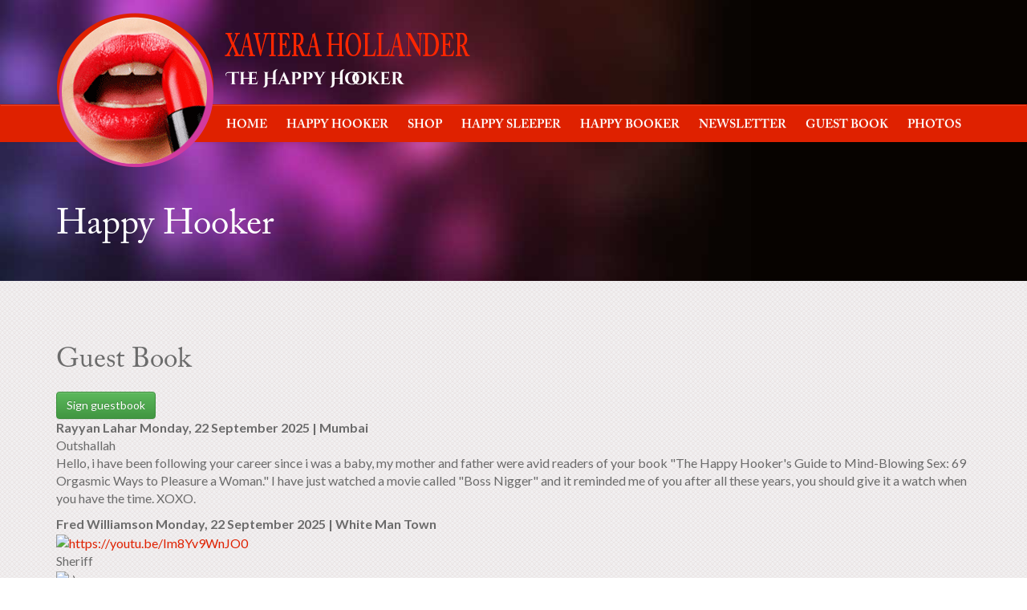

--- FILE ---
content_type: text/html; charset=utf-8
request_url: https://xavierahollander.com/guest-book.html?start=0
body_size: 40307
content:

<!DOCTYPE html>
<html xmlns="http://www.w3.org/1999/xhtml" xml:lang="en-gb" lang="en-gb" dir="ltr" >
	<head>

		<meta name="viewport" content="width=device-width, initial-scale=1.0, maximum-scale=3.0, user-scalable=yes"/>
		<meta name="HandheldFriendly" content="true" />
		<meta name="apple-mobile-web-app-capable" content="YES" />

		<meta charset="utf-8">
	<meta name="rights" content="Xaviera Hollander">
	<meta name="description" content="Xaviera Hollander, the famous writer of the book 'The Happy Hooker' is still very active . She has a B&amp;B in Amsterdam and organizes theatre shows in Amsterdam">
	<meta name="generator" content="Joomla! - Open Source Content Management">
	<title>Guest Book</title>
	<link href="/guest-book.feed?type=rss" rel="alternate" type="application/rss+xml" title="RSS 2.0">
	<link href="/guest-book.feed?type=atom" rel="alternate" type="application/atom+xml" title="Atom 1.0">
	<link href="/guest-book.html?start=5" rel="next">
	<link href="/guest-book.html?start=100" rel="last">
	<link href="/templates/xaviera_hollanderV2/favicon.ico" rel="icon" type="image/vnd.microsoft.icon">
<link href="/media/vendor/fontawesome-free/css/fontawesome.min.css?6.7.2" rel="stylesheet">
	<link href="https://xavierahollander.com/components/com_easybookreloaded/src/Asset/Css/easybookreloaded.min.css" rel="stylesheet">
	<link href="/media/plg_system_jcepro/site/css/content.min.css?86aa0286b6232c4a5b58f892ce080277" rel="stylesheet">
	<link href="/templates/xaviera_hollanderV2/css/bootstrap.min.css" rel="stylesheet">
	<link href="/templates/xaviera_hollanderV2/css/bootstrap-theme.min.css" rel="stylesheet">
	<link href="/templates/xaviera_hollanderV2/css/jquery.mmenu.all.css" rel="stylesheet">
	<link href="/templates/xaviera_hollanderV2/css/template.css" rel="stylesheet">
	<link href="/media/com_hikashop/css/hikashop.css?v=611" rel="stylesheet">
	<link href="/media/com_hikashop/css/notify-metro.css?v=611" rel="stylesheet">
<script type="application/json" class="joomla-script-options new">{"system.paths":{"root":"","rootFull":"https:\/\/xavierahollander.com\/","base":"","baseFull":"https:\/\/xavierahollander.com\/"},"csrf.token":"84051c2ba972d72e7f32fb2c316f97fb"}</script>
	<script src="/media/system/js/core.min.js?a3d8f8"></script>
	<script src="/media/vendor/jquery/js/jquery.min.js?3.7.1"></script>
	<script src="/media/legacy/js/jquery-noconflict.min.js?504da4"></script>
	<script src="/media/mod_menu/js/menu.min.js?b943bf" type="module"></script>
	<script src="/templates/xaviera_hollanderV2/js/jquery.min.js"></script>
	<script src="/templates/xaviera_hollanderV2/js/bootstrap.min.js"></script>
	<script src="/templates/xaviera_hollanderV2/js/jquery.mmenu.min.all.js"></script>
	<script src="https://xavierahollander.com/media/com_rentalotplus/js/jquery/jquery.ui.datepicker.min.js?v=1.12.1"></script>
	<script src="/templates/xaviera_hollanderV2/js/template.js"></script>
	<script src="/media/com_hikashop/js/hikashop.js?v=611"></script>
	<script src="/media/com_hikashop/js/notify.min.js?v=611"></script>
	<script src="/plugins/hikashop/cartnotify/media/notify.js"></script>
	<script>jQuery(document).ready(function() {
                        let url = new URL(window.location.href);
                        let getEntryId = url.searchParams.get("entryid");
                        
                        if(getEntryId) {
                            return;
                        }
                        
                        jQuery(".easy_top", this).each(function() {
                            jQuery(this).css("cursor", "pointer");
                            jQuery(this).click(function() {
                                url.searchParams.append("entryid", jQuery(this).attr("data-id"));
                                window.location.href = url.href;
                            });
                        });
                    });</script>
	<script>
jQuery.notify.defaults({"arrowShow":false,"globalPosition":"top right","elementPosition":"top right","clickToHide":true,"autoHideDelay":5000,"autoHide":true});
window.cartNotifyParams = {"reference":"global","img_url":"\/media\/com_hikashop\/images\/icons\/icon-32-newproduct.png","redirect_url":"\/shop\/checkout\/checkout.html","redirect_delay":"4000","hide_delay":5000,"title":"Product added to the cart","text":"Product successfully added to the cart","wishlist_title":"Product added to the wishlist","wishlist_text":"Product successfully added to the wishlist","list_title":"Products added to the cart","list_text":"Products successfully added to the cart","list_wishlist_title":"Products added to the wishlist","list_wishlist_text":"Products successfully added to the wishlist","err_title":"Product not added to the cart","err_text":"Product not added to the cart","err_wishlist_title":"Product not added to the wishlist","err_wishlist_text":"Product not added to the wishlist"};

jQuery(document).on("click", ".notifyjs-hidable.hikashop-cartnotify-cart", function(e) {
	if(e.currentTarget.querySelector('.notifyjs-metro-info'))
		window.location='/shop/checkout/checkout.html';
});
</script>

		
		<link rel="stylesheet" href="https://cdnjs.cloudflare.com/ajax/libs/font-awesome/5.9.0/css/all.min.css" integrity="sha512-q3eWabyZPc1XTCmF+8/LuE1ozpg5xxn7iO89yfSOd5/oKvyqLngoNGsx8jq92Y8eXJ/IRxQbEC+FGSYxtk2oiw==" crossorigin="anonymous" referrerpolicy="no-referrer" />

		<!-- Google tag (gtag.js) -->
		<script async src="https://www.googletagmanager.com/gtag/js?id=G-4ERBHWWP8M"></script>
		<script> window.dataLayer = window.dataLayer || []; function gtag() { dataLayer.push(arguments); } gtag('js', new Date()); gtag('config', 'G-4ERBHWWP8M'); </script>

		
		<script src="https://cdnjs.cloudflare.com/ajax/libs/lightbox2/2.11.4/js/lightbox.min.js" integrity="sha512-Ixzuzfxv1EqafeQlTCufWfaC6ful6WFqIz4G+dWvK0beHw0NVJwvCKSgafpy5gwNqKmgUfIBraVwkKI+Cz0SEQ==" crossorigin="anonymous" referrerpolicy="no-referrer"></script>
		<link rel="stylesheet" href="https://cdnjs.cloudflare.com/ajax/libs/lightbox2/2.11.4/css/lightbox.min.css" integrity="sha512-ZKX+BvQihRJPA8CROKBhDNvoc2aDMOdAlcm7TUQY+35XYtrd3yh95QOOhsPDQY9QnKE0Wqag9y38OIgEvb88cA==" crossorigin="anonymous" referrerpolicy="no-referrer" />

		<script>
			lightbox.option({
				'resizeDuration': 200,
				'wrapAround': true
			})
		</script>

	</head>
	<body>
		
		<!-- MAIN CONTAINER [START] -->
		<div id="page" class="main-site-container">
			
			<!-- HEADER WRAPPER [START] -->
	        <header class="header-wrapper">
	        	<div class="container">
	        		<div class="desktop-logo">
		                <div class="logo-div">
		                    <a href="https://xavierahollander.com/" title=""><img title="" align="" src="/images/logo.png" class="img-responsive" /></a>
		                </div>
		            	<div class="tag-line-div">
		            		<a href="https://xavierahollander.com/" title=""><img title="" align="" src="https://xavierahollander.com/images/tag-line.png" class="img-responsive" /></a>
		            	</div>
	            	</div>
	            	<div class="mobile-logo">
	            		<div class="logo-div">
		                    <a href="https://xavierahollander.com/" title=""><img title="" align="" src="https://xavierahollander.com/images/logo-mobile.png" class="img-responsive" /></a>
		                </div>
	            	</div>
	            </div>
	            <div class="menu-wrapper">
	                <nav class="navbar navbar-default">
	                    <div class="container">
	                        <!-- Brand and toggle get grouped for better mobile display -->
	                        <div class="navbar-header visible-xs visible-sm">
	                            <a href="#menu" class="navbar-toggle">
	                                <span class="sr-only">Toggle navigation</span>
	                                <span class="icon-bar"></span>
	                                <span class="icon-bar"></span>
	                                <span class="icon-bar"></span>
	                            </a>
	                            <a class="navbar-brand" href="#">Xaviera Hollander</a>
	                        </div>
	                        
	                        <!-- Collect the nav links, forms, and other content for toggling -->
	                        <div class="desktop-menu hidden-xs hidden-sm">
	                            <div class="" id="">
	                                <!--<ul class="nav navbar-nav">
	                                    <li class="active"><a href="#">Home</a></li>
	                                    <li><a href="#">Happy Hooker</a></li>
	                                    <li><a href="#">Shop</a></li>
	                                    <li><a href="#">Happy Sleeper</a></li>
	                                    <li><a href="#">Happy Booker</a></li>
	                                    <li><a href="#">Newsletter</a></li>
	                                    <li><a href="#">Guestbook</a></li>
	                                    <li><a href="#">Photos</a></li>
	                                </ul>-->

	                                	<ul class="nav psmenu navbar-nav">
<li class="item-101">		<a href="/" title="Home">
					Home				  	</a>
  	</li><li class="dropdown item-113 deeper parent">		<a class="dropdown-toggle " href="/happy-hooker.html" title="Happy Hooker">
					Happy Hooker				  	</a>
  	<ul class="dropdown-menu multi-level"><li class="item-114">		<a href="/happy-hooker/about-xaviera.html" title="About Xaviera">
					About Xaviera				  	</a>
  	</li><li class="dropdown-submenu item-115 deeper parent">		<a class="dropdown-toggle " href="/happy-hooker/books.html" title="Books">
					Books				  	</a>
  	<ul class="dropdown-menu multi-level"><li class="item-116">		<a href="/happy-hooker/books/the-happy-hooker.html" title="The Happy Hooker">
					The Happy Hooker				  	</a>
  	</li><li class="dropdown item-120 deeper parent">		<a class="dropdown-toggle " href="/happy-hooker/books/supersex.html" title="Supersex *NEW*">
					Supersex *NEW*				  	</a>
  	<ul class="dropdown-menu multi-level"><li class="item-259">		<a href="/happy-hooker/books/supersex/re-launch-happy-hooker-sex-guide.html" title="Re-launch Happy Hooker &amp; Sex Guide">
					Re-launch Happy Hooker &amp; Sex Guide				  	</a>
  	</li></ul></li><li class="item-117">		<a href="/happy-hooker/books/child-no-more.html" title="Child no more">
					Child no more				  	</a>
  	</li><li class="item-118">		<a href="/happy-hooker/books/happily-hooked.html" title="Happily hooked">
					Happily hooked				  	</a>
  	</li><li class="item-119">		<a href="/happy-hooker/books/the-best-part-of-a-man.html" title="The best part of a man">
					The best part of a man				  	</a>
  	</li><li class="item-121">		<a href="/happy-hooker/books/knights-garden-of-spain.html" title="Knights garden of spain">
					Knights garden of spain				  	</a>
  	</li><li class="item-122">		<a href="/happy-hooker/books/let-s-get-moving.html" title="Let's get moving">
					Let's get moving				  	</a>
  	</li><li class="item-123">		<a href="/happy-hooker/books/fiesta-of-the-flesh.html" title="Fiesta of the flesh">
					Fiesta of the flesh				  	</a>
  	</li><li class="item-124">		<a href="/happy-hooker/books/madam-l-ambassadrice.html" title="Madam l'ambassadrice">
					Madam l'ambassadrice				  	</a>
  	</li><li class="item-466">		<a href="/happy-hooker/books/happily-hooked-paperback-signed-dedicated-by-xaviera.html" title="Happily hooked Paperback">
					Happily hooked Paperback				  	</a>
  	</li><li class="item-125">		<a href="/happy-hooker/books/guide-to-sex.html" title="Guide to sex">
					Guide to sex				  	</a>
  	</li><li class="item-126">		<a href="/happy-hooker/books/more-books.html" title="More books">
					More books				  	</a>
  	</li></ul></li><li class="item-127">		<a href="/happy-hooker/documentary.html" title="Documentary">
					Documentary				  	</a>
  	</li><li class="item-128">		<a href="/happy-hooker/funnies-quotes.html" title="Funnies &amp; quotes">
					Funnies &amp; quotes				  	</a>
  	</li><li class="item-129">		<a href="/happy-hooker/fan-letters.html" title="Fan letters">
					Fan letters				  	</a>
  	</li><li class="item-130">		<a href="/happy-hooker/links.html" title="Links">
					Links				  	</a>
  	</li><li class="item-131">		<a href="/happy-hooker/emotionals.html" title="Emotionals">
					Emotionals				  	</a>
  	</li><li class="item-133">		<a href="/happy-hooker/english-press.html" title="English press">
					English press				  	</a>
  	</li><li class="item-134">		<a href="/happy-hooker/nederlandse-pers.html" title="Nederlandse pers">
					Nederlandse pers				  	</a>
  	</li><li class="item-135">		<a href="/happy-hooker/video-s.html" title="Video's">
					Video's				  	</a>
  	</li><li class="item-136">		<a href="/happy-hooker/sexology-workshop.html" title="Sexology workshop">
					Sexology workshop				  	</a>
  	</li></ul></li><li class="dropdown item-137 deeper parent">		<a class="dropdown-toggle " href="/shop.html" title="Shop">
					Shop				  	</a>
  	<ul class="dropdown-menu multi-level"><li class="item-138">		<a href="/shop/books-dvd-s-and-cd-s.html" title="Books, DVD's and CD's">
					Books, DVD's and CD's				  	</a>
  	</li><li class="item-139">		<a href="/shop/ebooks.html" title="Ebooks &amp; spoken books">
					Ebooks &amp; spoken books				  	</a>
  	</li><li class="item-555">		<a href="/shop/checkout/checkout.html" title="CART Checkout">
					CART Checkout				  	</a>
  	</li></ul></li><li class="dropdown item-142 deeper parent">		<a class="dropdown-toggle " href="/happy-sleeper.html" title="Happy Sleeper">
					Happy Sleeper				  	</a>
  	<ul class="dropdown-menu multi-level"><li class="dropdown-submenu item-143 deeper parent">		<a class="dropdown-toggle " href="/happy-sleeper/happy-house-b-b.html" title="Happy House B&amp;B">
					Happy House B&amp;B				  	</a>
  	<ul class="dropdown-menu multi-level"><li class="item-567">		<a href="/happy-sleeper/happy-house-b-b/goliath.html" title="Goliath">
					Goliath				  	</a>
  	</li><li class="item-568">		<a href="/happy-sleeper/happy-house-b-b/luxury-loft.html" title="Luxury Loft">
					Luxury Loft				  	</a>
  	</li></ul></li><li class="item-207">		<a href="/happy-sleeper/rooms-and-rates.html" title="Rooms and Rates">
					Rooms and Rates				  	</a>
  	</li><li class="item-208">		<a href="/happy-sleeper/location.html" title="Location">
					Location				  	</a>
  	</li><li class="item-209">		<a href="/happy-sleeper/b-b-reservation.html" title="B&amp;B reservation">
					B&amp;B reservation				  	</a>
  	</li><li class="item-210">		<a href="/happy-sleeper/links-b-b.html" title="Links B&amp;B">
					Links B&amp;B				  	</a>
  	</li><li class="item-211">		<a href="/happy-sleeper/terms-conditions.html" title="Terms &amp; Conditions">
					Terms &amp; Conditions				  	</a>
  	</li><li class="item-212">		<a href="/happy-sleeper/guest-reviews-trip-advisor.html" title="Guest reviews - Trip advisor">
					Guest reviews - Trip advisor				  	</a>
  	</li></ul></li><li class="dropdown item-145 deeper parent">		<a class="dropdown-toggle " href="/happy-booker.html" title="Happy Booker">
					Happy Booker				  	</a>
  	<ul class="dropdown-menu multi-level"><li class="item-234">		<a href="/happy-booker/boekpresentatie-supersex-happy-hooker.html" title="Boekpresentatie SuperSex &amp; Happy Hooker">
					Boekpresentatie SuperSex &amp; Happy Hooker				  	</a>
  	</li><li class="item-218">		<a href="/happy-booker/lectures.html" title="Lectures">
					Lectures				  	</a>
  	</li><li class="item-220">		<a href="/happy-booker/theatre-archive.html" title="Theatre Archive">
					Theatre Archive				  	</a>
  	</li></ul></li><li class="dropdown item-146 deeper parent">		<a class="dropdown-toggle " href="/newsletter.html" title="Newsletter">
					Newsletter				  	</a>
  	<ul class="dropdown-menu multi-level"><li class="item-213">		<a href="/newsletter/most-recent-newsletter.html" title="Most recent newsletter">
					Most recent newsletter				  	</a>
  	</li><li class="item-484">		<a href="/newsletter/nieuwsbrief-nederlands.html" title="Nieuwsbrief Nederlands">
					Nieuwsbrief Nederlands				  	</a>
  	</li><li class="item-214">		<a href="/newsletter/newsletter-archive.html" title="Newsletter archive">
					Newsletter archive				  	</a>
  	</li><li class="item-215"><a href="http://xavierahollander.us2.list-manage.com/subscribe?u=7ddd74a30480433f6354697c1&amp;id=4c807fb7e1" target="_blank" >Subscribe to Newsletter</a></li></ul></li><li class="item-147 current active">		<a href="/guest-book.html" title="Guest Book">
					Guest Book				  	</a>
  	</li><li class="dropdown item-148 deeper parent">		<a class="dropdown-toggle " href="/photos.html" title="Photos">
					Photos				  	</a>
  	<ul class="dropdown-menu multi-level"><li class="item-301">		<a href="/photos/press-photos.html" title="Press Photos">
					Press Photos				  	</a>
  	</li><li class="item-151">		<a href="/photos/xaviera-hollander-s-picture-albums.html" title="Xaviera's Picture Albums">
					Xaviera's Picture Albums				  	</a>
  	</li><li class="item-216">		<a href="/photos/theater.html" title="Theater Albums">
					Theater Albums				  	</a>
  	</li></ul></li></ul>

	                            </div><!-- /.navbar-collapse -->
	                        </div>
	                        <div class="mobile-menu visible-xs visible-sm">
	                        
	                        	<nav id="menu">
								
	                        		<!--<ul class="nav menu">-->
<ul class="">
<li><a href="/" >Home</a></li><li><a href="/happy-hooker.html" >Happy Hooker</a><ul><li><a href="/happy-hooker/about-xaviera.html" >About Xaviera</a></li><li><a href="/happy-hooker/books.html" >Books</a><ul><li><a href="/happy-hooker/books/the-happy-hooker.html" >The Happy Hooker</a></li><li><a href="/happy-hooker/books/supersex.html" >Supersex *NEW*</a><ul><li><a href="/happy-hooker/books/supersex/re-launch-happy-hooker-sex-guide.html" >Re-launch Happy Hooker &amp; Sex Guide</a></li></ul></li><li><a href="/happy-hooker/books/child-no-more.html" >Child no more</a></li><li><a href="/happy-hooker/books/happily-hooked.html" >Happily hooked</a></li><li><a href="/happy-hooker/books/the-best-part-of-a-man.html" >The best part of a man</a></li><li><a href="/happy-hooker/books/knights-garden-of-spain.html" >Knights garden of spain</a></li><li><a href="/happy-hooker/books/let-s-get-moving.html" >Let's get moving</a></li><li><a href="/happy-hooker/books/fiesta-of-the-flesh.html" >Fiesta of the flesh</a></li><li><a href="/happy-hooker/books/madam-l-ambassadrice.html" >Madam l'ambassadrice</a></li><li><a href="/happy-hooker/books/happily-hooked-paperback-signed-dedicated-by-xaviera.html" >Happily hooked Paperback</a></li><li><a href="/happy-hooker/books/guide-to-sex.html" >Guide to sex</a></li><li><a href="/happy-hooker/books/more-books.html" >More books</a></li></ul></li><li><a href="/happy-hooker/documentary.html" >Documentary</a></li><li><a href="/happy-hooker/funnies-quotes.html" >Funnies &amp; quotes</a></li><li><a href="/happy-hooker/fan-letters.html" >Fan letters</a></li><li><a href="/happy-hooker/links.html" >Links</a></li><li><a href="/happy-hooker/emotionals.html" >Emotionals</a></li><li><a href="/happy-hooker/english-press.html" >English press</a></li><li><a href="/happy-hooker/nederlandse-pers.html" >Nederlandse pers</a></li><li><a href="/happy-hooker/video-s.html" >Video's</a></li><li><a href="/happy-hooker/sexology-workshop.html" >Sexology workshop</a></li></ul></li><li><a href="/shop.html" >Shop</a><ul><li><a href="/shop/books-dvd-s-and-cd-s.html" >Books, DVD's and CD's</a></li><li><a href="/shop/ebooks.html" >Ebooks &amp; spoken books</a></li><li><a href="/shop/checkout/checkout.html" >CART Checkout</a></li></ul></li><li><a href="/happy-sleeper.html" >Happy Sleeper</a><ul><li><a href="/happy-sleeper/happy-house-b-b.html" >Happy House B&amp;B</a><ul><li><a href="/happy-sleeper/happy-house-b-b/goliath.html" >Goliath</a></li><li><a href="/happy-sleeper/happy-house-b-b/luxury-loft.html" >Luxury Loft</a></li></ul></li><li><a href="/happy-sleeper/rooms-and-rates.html" >Rooms and Rates</a></li><li><a href="/happy-sleeper/location.html" >Location</a></li><li><a href="/happy-sleeper/b-b-reservation.html" >B&amp;B reservation</a></li><li><a href="/happy-sleeper/links-b-b.html" >Links B&amp;B</a></li><li><a href="/happy-sleeper/terms-conditions.html" >Terms &amp; Conditions</a></li><li><a href="/happy-sleeper/guest-reviews-trip-advisor.html" >Guest reviews - Trip advisor</a></li></ul></li><li><a href="/happy-booker.html" >Happy Booker</a><ul><li><a href="/happy-booker/boekpresentatie-supersex-happy-hooker.html" >Boekpresentatie SuperSex &amp; Happy Hooker</a></li><li><a href="/happy-booker/lectures.html" >Lectures</a></li><li><a href="/happy-booker/theatre-archive.html" >Theatre Archive</a></li></ul></li><li><a href="/newsletter.html" >Newsletter</a><ul><li><a href="/newsletter/most-recent-newsletter.html" >Most recent newsletter</a></li><li><a href="/newsletter/nieuwsbrief-nederlands.html" >Nieuwsbrief Nederlands</a></li><li><a href="/newsletter/newsletter-archive.html" >Newsletter archive</a></li><li><a href="http://xavierahollander.us2.list-manage.com/subscribe?u=7ddd74a30480433f6354697c1&amp;id=4c807fb7e1" target="_blank" >Subscribe to Newsletter</a></li></ul></li><li><a href="/guest-book.html" >Guest Book</a></li><li><a href="/photos.html" >Photos</a><ul><li><a href="/photos/press-photos.html" >Press Photos</a></li><li><a href="/photos/xaviera-hollander-s-picture-albums.html" >Xaviera's Picture Albums</a></li><li><a href="/photos/theater.html" >Theater Albums</a></li></ul></li></ul>
	
	                        	
								</nav>
								 	
	                        </div>
	                        
	                    </div><!-- /.container-fluid -->
	                </nav>
	            </div>
	        </header>
	        <!-- HEADER WRAPPER [END] -->
			
			
	        <!-- BANNER WRAPPER [START] -->
	        <div class="banner-wrapper  inner-banner-wrapper ">
	        	<div class="container">
	                <div class="banner-caption">
	                    
	                    
<div id="mod-custom114" class="mod-custom custom">
    <h2>Happy Hooker</h2></div>

	                    
	                </div>
	            </div>
	            
	            
	            
	        </div>
	        <!-- BANNER WRAPPER [END] -->
	        
	        
	        <!-- CONTENT WRAPPER [START] -->
	        <div class="content-wrapper">
	            <div class="container">
	            
	            	<div id="system-message-container">
	</div>

	            	
	            		            	            	
	            	<div class=" inner-content ">
	                    <div class="row">
	                    	
	                    		                    	
	                    			                    
	                    	<div class="col-lg-12 col-md-12 col-sm-12 right-content-area">
	                    	
	                    		<div id="easybook">
            <h2 class="componentheading">Guest Book</h2>
        <div class="easy_entrylink">
                                <div class="sign">
            <strong>
                <a class="sign" href="/guest-book/entry/add.html" title="Sign guestbook">
                    <button class="btn btn-success">
                        <span class="icon-new icon-white"></span>
                        Sign guestbook                    </button>
                </a>
            </strong>
        </div>
                <div class="easy_entries">
            <div class="easy_frame">
                        <div class="easy_top" data-id="214">
                <div class="easy_top_left">
                    <strong class="easy_big" id="gbentry_214">
                        Rayyan Lahar                    </strong>
                    <strong class="easy_small">
                                                    Monday, 22 September 2025                                                                             | Mumbai                                                                    </strong>
                </div>
                <div class="easy_top_right">
                                                        </div>
                <div class="clear"></div>
            </div>
                                        <div class="easy_title">
                    Outshallah                </div>
                        <div class="easy_content">
                Hello, i have been following your career since i was a baby, my mother and father were avid readers of your book &quot;The Happy Hooker&#039;s Guide to Mind-Blowing Sex: 69 Orgasmic Ways to Pleasure a Woman.&quot; I have just watched a movie called &quot;Boss Nigger&quot; and it reminded me of you after all these years, you should give it a watch when you have the time. XOXO.            </div>
                                </div>
        <p class="clear"></p>
            <div class="easy_frame">
                        <div class="easy_top" data-id="213">
                <div class="easy_top_left">
                    <strong class="easy_big" id="gbentry_213">
                        Fred Williamson                    </strong>
                    <strong class="easy_small">
                                                    Monday, 22 September 2025                                                                             | White Man Town                                                                    </strong>
                </div>
                <div class="easy_top_right">
                                                        </div>
                <div class="clear"></div>
            </div>
                            <div class="easy_contact">
                                                                <a href="https://youtu.be/Im8Yv9WnJO0" title="Website - https://youtu.be/Im8Yv9WnJO0" rel="nofollow" target="_blank"><img height="16" width="16" src="/components/com_easybookreloaded/src/Asset/Images/world.png" alt="https://youtu.be/Im8Yv9WnJO0"></a>
                                                                            </div>
                                        <div class="easy_title">
                    Sheriff                </div>
                        <div class="easy_content">
                 <img src="https://xavierahollander.com/components/com_easybookreloaded/src/Asset/Images/smilies/sm_smile.gif" alt=":)" title=":)" />             </div>
                                </div>
        <p class="clear"></p>
            <div class="easy_frame">
                        <div class="easy_top" data-id="212">
                <div class="easy_top_left">
                    <strong class="easy_big" id="gbentry_212">
                        Mascaret                    </strong>
                    <strong class="easy_small">
                                                    Thursday, 24 July 2025                                                                                            </strong>
                </div>
                <div class="easy_top_right">
                                                        </div>
                <div class="clear"></div>
            </div>
                            <div class="easy_contact">
                                                                    <script type='text/javascript'>
 <!--
 var prefix = '&#109;a' + 'i&#108;' + '&#116;o';
 var path = 'hr' + 'ef' + '=';
 var addy35137 = 'q&#117;&#101;nt&#105;n.m&#97;sc&#97;r&#101;t' + '&#64;';
 addy35137 = addy35137 + 'cl&#117;b-&#105;nt&#101;rn&#101;t' + '&#46;' + 'fr';
 var addy_text35137 = '<img height="16" width="16" src="/components/com_easybookreloaded/src/Asset/Images/email.png" alt="">';
 document.write('<a ' + path + '\'' + prefix + ':' + addy35137 + '\'>');
 document.write(addy_text35137);
 document.write('<\/a>');
 //-->\n </script><script type='text/javascript'>
 <!--
 document.write('<span style=\'display: none;\'>');
 //-->
 </script>This email address is being protected from spambots. You need JavaScript enabled to view it.
 <script type='text/javascript'>
 <!--
 document.write('</');
 document.write('span>');
 //-->
 </script>                                                                                                </div>
                                        <div class="easy_title">
                    Xaviera                </div>
                        <div class="easy_content">
                Bonjour madame Ayla des etats unis.<br />Votre lien ne mène pas a votre page.<br />Ecrivez moi a<br />quentin.mascaret@club-internet.fr <br />Je suis aussi en quête de plaisir. <br />Grosses bises,  a vous et Xaviera toujours aussi belle et sexy  <img src="https://xavierahollander.com/components/com_easybookreloaded/src/Asset/Images/smilies/sm_bigeek.gif" alt=":eek" title=":eek" />             </div>
                                </div>
        <p class="clear"></p>
            <div class="easy_frame">
                        <div class="easy_top" data-id="211">
                <div class="easy_top_left">
                    <strong class="easy_big" id="gbentry_211">
                        Greg Thomas                    </strong>
                    <strong class="easy_small">
                                                    Tuesday, 22 July 2025                                                                                            </strong>
                </div>
                <div class="easy_top_right">
                                                        </div>
                <div class="clear"></div>
            </div>
                                        <div class="easy_title">
                    Rochdale College and Rosie Rowbotham                </div>
                        <div class="easy_content">
                Dear Ms. Hollander;<br /><br />I am writing a biography of Canadian hippie dope dealing legend, Robert “Rosie” Rowbotham.<br /><br />He started out selling weed and hash out of Rochdale College in downtown Toronto and after a long stint in prison began working as a radio journalist with the CBC.<br /><br />My understanding is that you met Rosie at Rochdale College and a later date, spent time at his farmhouse working on a book in an upstairs bedroom. <br /><br />I would love to chat with you about your memories of Rosie and Rochdale. <br /><br />Thanks very much;<br />Greg Thomas<br />            </div>
                                </div>
        <p class="clear"></p>
            <div class="easy_frame">
                        <div class="easy_top" data-id="210">
                <div class="easy_top_left">
                    <strong class="easy_big" id="gbentry_210">
                        Sara Ellis                    </strong>
                    <strong class="easy_small">
                                                    Friday, 03 January 2025                                                                             | USA                                                                    </strong>
                </div>
                <div class="easy_top_right">
                                                        </div>
                <div class="clear"></div>
            </div>
                                        <div class="easy_title">
                    You were my hero when I was 13 years old                </div>
                        <div class="easy_content">
                You have been my idol since I read The Happy Hooker when I was 13 years old! You enjoyed your sexuality, &amp; that was so unusual &amp; impressive that I told all my friends about the book &amp; next thing I know I was shunned &amp; called horrible names until I graduated high school.  I wanted to be a Madame until I gave up &amp; married &amp; had kids. <br />Read all the books I could find about you, then married a confident sexy man who knew of you &amp; was adventurous. I finally got to do ALL the things I wanted with an enthusiastic partner.  We even planned a discrete estate.             </div>
                                </div>
        <p class="clear"></p>
    </div>
                                                <div>
                        <strong class="easy_pagination">
                            105                                                            entries in guestbook                                                    </strong>
                    </div>
                                                    <div class="easy_pagination">
                        <nav class="pagination__wrapper" aria-label="Pagination">
    <ul class="pagination ms-0 mb-4">
            <li class="disabled page-item">
        <span class="page-link" aria-hidden="true"><span class="icon-angle-double-left" aria-hidden="true">Start</span></span>
    </li>
            <li class="disabled page-item">
        <span class="page-link" aria-hidden="true"><span class="icon-angle-left" aria-hidden="true">Prev</span></span>
    </li>

                            <li class="active page-item">
        <a aria-current="true" aria-label="Page 1" href="#" class="page-link">1</a>
    </li>
                        <li class="page-item">
        <a aria-label="Go to page 2" href="/guest-book.html?start=5" class="page-link">
            2        </a>
    </li>
                        <li class="page-item">
        <a aria-label="Go to page 3" href="/guest-book.html?start=10" class="page-link">
            3        </a>
    </li>
                        <li class="page-item">
        <a aria-label="Go to page 4" href="/guest-book.html?start=15" class="page-link">
            4        </a>
    </li>
                        <li class="page-item">
        <a aria-label="Go to page 5" href="/guest-book.html?start=20" class="page-link">
            5        </a>
    </li>
                        <li class="page-item">
        <a aria-label="Go to page 6" href="/guest-book.html?start=25" class="page-link">
            6        </a>
    </li>
                        <li class="page-item">
        <a aria-label="Go to page 7" href="/guest-book.html?start=30" class="page-link">
            7        </a>
    </li>
                        <li class="page-item">
        <a aria-label="Go to page 8" href="/guest-book.html?start=35" class="page-link">
            8        </a>
    </li>
                        <li class="page-item">
        <a aria-label="Go to page 9" href="/guest-book.html?start=40" class="page-link">
            9        </a>
    </li>
                        <li class="page-item">
        <a aria-label="Go to page 10" href="/guest-book.html?start=45" class="page-link">
            10        </a>
    </li>
        
            <li class="page-item">
        <a aria-label="Next" href="/guest-book.html?start=5" class="page-link">
            <span class="icon-angle-right" aria-hidden="true">Next</span>        </a>
    </li>
            <li class="page-item">
        <a aria-label="End" href="/guest-book.html?start=100" class="page-link">
            <span class="icon-angle-double-right" aria-hidden="true">End</span>        </a>
    </li>
    </ul>
</nav>
                    </div>
                                                    </div>
</div>
	                    	
	                    	</div>
	                    	
	                    		                    	
	                    </div>
	                </div>
	            
	            </div>
	        </div>
	        <!-- CONTENT WRAPPER [END] -->
	        
			
			<!-- HOME INTRO WRAPPER [START] -->
				        <!-- HOME INTRO WRAPPER [END] -->
	        
			
	        <!-- HOME SHOP WRAPPER [START] -->
	        			<!-- HOME SHOP WRAPPER [END] -->
			
			
			<!-- HOME CONTACT WRAPPER [START] -->
	        <div class="home-contact-wrapper">
	        
	        		
	        
	        </div>
	        <!-- HOME CONTACT WRAPPER [END] -->
	        
	        
	        <!-- BOTTOM WRAPPER [START] -->
	        <div class="bottom-wrapper">
	        	<div class="container">
	            
	            	<div class="bottom-div">
	            		<div class="row">
		                	<div class="col-md-4 col-sm-6">
		                    	<div class="bottom-address">
		                            <div class="media">
		                                <div class="media-left media-middle media-icon">
		                                    <a href="#"><i class="fa fa-map-marker"></i></a>
		                                </div>
		                                <div class="media-body">
		                                	<address>
		                                    	Stadionweg 17, Amsterdam, Noord Holland - 1077RV, The Netherlands		                                    </address>
		                                </div>
		                            </div>
		                        </div>
		                    </div>
		                    <div class="col-md-4 col-sm-6">
		                    	<div class="bottom-email-phone">
		                            <div class="media">
		                                <div class="media-left media-middle media-icon">
		                                    <a href="#"><i class="fa fa-book"></i></a>
		                                </div>
		                                <div class="media-body">
		                                			                                	<p><a href="/component/contact/contact/1-xaviera-hollander.html?Itemid=170&amp;catid=4">xie@xavierahollander.com</a> +31(0)20 6733934 <br/>http://www.xavierahollander.com</p>
		                                </div>
		                            </div>
		                        </div>
		                    </div>
		                    <div class="col-md-4 col-sm-12">
		                    	<div class="bottom-social-media">
		                        	<ul class="social-media-list">
		                            	<li><a class="facebook-link" href="https://www.facebook.com/Xaviera.Hollander" target="_blank"><i class="fab fa-facebook-f"></i></a></li>
		                                <li><a class="twitter-link" href="https://twitter.com/xavierahollande" target="_blank"><i class="fab fa-twitter"></i></a></li>
		                                <li><a class="youtube-link" href="https://www.youtube.com/user/VeraHollander" target="_blank"><i class="fab fa-youtube"></i></a></li>
		                                <li><a class="instagram-link" href="https://www.instagram.com/explore/tags/xavierahollander/" target="_blank"><i class="fab fa-instagram"></i></a></li>
		                            </ul>
		                        </div>
		                    </div>
		                </div>
	                </div>
	                
	            </div>
	        </div>
	        <!-- BOTTOM WRAPPER [END] -->
	        
	        
	        <!-- FOOTER WRAPPER [START] -->
	        <footer class="footer-wrapper">
	        	<div class="container">
	            	
	                <div class="footer-div">
	                    <div class="footer-menu-div hidden-xs hidden-sm">
	                        
	                    	<ul class="mod-menu mod-list nav  navbar-nav">
<li class="nav-item item-167 parent"><a href="/b-b-amsterdam.html" >B&amp;B Amsterdam</a></li><li class="nav-item item-169"><a href="http://eepurl.com/LdO7j" >Subscribe to Newsletter</a></li><li class="nav-item item-170"><a href="/contact.html" >Contact</a></li><li class="nav-item item-335"><a href="/privacy-statement.html" >Privacy statement</a></li></ul>

	                    
	                    </div>
	                    <div class="copyright-div">
	                    	<p><i class="fa fa-copyright"></i> Copyright 2026 Xaviera Hollander. All Rights Reserved</p>
	                    </div>
	                </div>
	                
	            </div>	
	        </footer>
	        <!-- FOOTER WRAPPER [END] -->
	        
		</div>
	    <!-- MAIN CONTAINER [END] -->
	    
	</body>
</html>


--- FILE ---
content_type: text/css
request_url: https://xavierahollander.com/templates/xaviera_hollanderV2/css/template.css
body_size: 35168
content:
/* CSS Document */


/*  LATO  */
@import url(https://fonts.googleapis.com/css?family=Lato:400,700,400italic,700italic,900,900italic);


/* ADOBE CASLON PRO REGULAR */
@font-face {
    font-family:'adobe-caslon-pro-regular';
			src:url('../fonts/adobe-caslon-pro-regular/adobe-caslon-pro-regular.eot?v=4.4.0');
			src:url('../fonts/adobe-caslon-pro-regular/adobe-caslon-pro-regular.eot?#iefix&v=4.4.0') format('embedded-opentype'),
				url('../fonts/adobe-caslon-pro-regular/adobe-caslon-pro-regular.woff2?v=4.4.0') format('woff2'),
				url('../fonts/adobe-caslon-pro-regular/adobe-caslon-pro-regular.woff?v=4.4.0') format('woff'),
				url('../fonts/adobe-caslon-pro-regular/adobe-caslon-pro-regular.ttf?v=4.4.0') format('truetype'),
				url('../fonts/adobe-caslon-pro-regular/adobe-caslon-pro-regular.svg?v=4.4.0#adobe-caslon-pro-regular') format('svg');
	font-weight:normal;
	font-style:normal;
}


/* ADOBE CASLON PRO SEMIBOLD */
@font-face {
    font-family:'adobe-caslon-pro-semibold';
			src:url('../fonts/adobe-caslon-pro-semibold/adobe-caslon-pro-semibold.eot?v=4.4.0');
			src:url('../fonts/adobe-caslon-pro-semibold/adobe-caslon-pro-semibold.eot?#iefix&v=4.4.0') format('embedded-opentype'),
				url('../fonts/adobe-caslon-pro-semibold/adobe-caslon-pro-semibold.woff2?v=4.4.0') format('woff2'),
				url('../fonts/adobe-caslon-pro-semibold/adobe-caslon-pro-semibold.woff?v=4.4.0') format('woff'),
				url('../fonts/adobe-caslon-pro-semibold/adobe-caslon-pro-semibold.ttf?v=4.4.0') format('truetype'),
				url('../fonts/adobe-caslon-pro-semibold/adobe-caslon-pro-semibold.svg?v=4.4.0#adobe-caslon-pro-semibold') format('svg');
	font-weight:normal;
	font-style:normal;
}


body { background: url('../images/content-bg.png'); font-family: 'Lato', sans-serif; font-size: 16px; color: #6b6b6b;}

a:focus { outline: none;}

div[class*=col-] { padding-left: 7px; padding-right: 7px;}
.row { margin-left: -7px; margin-right: -7px;}

.page-header,
.page-header h2 { margin-top: 0;}

select { border: 1px solid #cccccc; padding: 6px 12px;}

.alert .alert-heading { font-size: 20px; font-weight: bold;}

.item-page hr { border-top: 1px solid #333333;}
.item-page .phocagallery .phocagallery-box-file-first .phocagallery-box-file-second .phocagallery-box-file-third center { margin-top: 4px!important;}



/*  HEADER WRAPPER  */

.header-wrapper { position: absolute; top: 0; display: table; width: 100%;}

.header-wrapper .desktop-logo .logo-div { display: inline-block; padding: 15px 0; position: relative; z-index: 99;}
.header-wrapper .desktop-logo .tag-line-div { display: inline-block; padding: 40px 10px; position: relative; z-index: 99; vertical-align: top;}
.header-wrapper .mobile-logo { display: none;}
.header-wrapper .mobile-logo .logo-div { display: inline-block; position: relative; z-index: 99; width: 100%;}

.header-wrapper .menu-wrapper .navbar-default { background: #df2100; border-color: #df2100; border-radius: 0; margin-top: -100px; min-height: auto; z-index: 9;}
.header-wrapper .menu-wrapper .navbar-default .navbar-collapse { padding: 0;}
.header-wrapper .menu-wrapper .navbar-default .navbar-nav { float: right; position: relative; z-index: 9;}
.header-wrapper .menu-wrapper .navbar-default .navbar-brand { color: #ffffff;}
.header-wrapper .menu-wrapper .navbar-default .navbar-nav li a { font-family: 'adobe-caslon-pro-semibold'; font-size: 15px; color: #ffffff; text-transform: uppercase; padding: 15px 12px 10px 12px;}
.header-wrapper .menu-wrapper .navbar-default .navbar-nav li a:focus,
.header-wrapper .menu-wrapper .navbar-default .navbar-nav li a:hover,
.header-wrapper .menu-wrapper .navbar-default .navbar-nav li.active a:focus,
.header-wrapper .menu-wrapper .navbar-default .navbar-nav li.active a:hover,
.header-wrapper .menu-wrapper .navbar-default .navbar-nav li.open a,
.header-wrapper .menu-wrapper .navbar-default .navbar-nav li.active a { background: none; box-shadow: none;}
.header-wrapper .menu-wrapper .navbar-default .navbar-nav li.parent ul.dropdown-menu { background-color: rgba(0,0,0,0.6); min-width: 220px;}
.header-wrapper .menu-wrapper .navbar-default .navbar-nav li.parent ul.dropdown-menu li a { font-family: 'adobe-caslon-pro-regular'; font-size: 14px; padding: 10px 15px; white-space: normal;}

/* MULTI MENU */
.dropdown-submenu {
    position: relative;
}

.dropdown-submenu>.dropdown-menu {
	 background-color: rgba(0,0,0,0.8);
    top: 0;
    left: 100%;
    margin-top: -6px;
    margin-left: -1px;
    -webkit-border-radius: 0 6px 6px 6px;
    -moz-border-radius: 0 6px 6px;
    border-radius: 0 6px 6px 6px;
}

.dropdown-submenu:hover>.dropdown-menu {
    display: block;
}

.dropdown-submenu>a:after {
    display: block;
    content: " ";
    float: right;
    width: 0;
    height: 0;
    border-color: transparent;
    border-style: solid;
    border-width: 6px 0 6px 6px;
    border-left-color: #df2100;
    margin-top: 0;
    margin-right: 0;
}

.dropdown-submenu.active:hover >a:after,
.dropdown-submenu.active >a:after {
	border-left-color: #df2100;
}

.dropdown-submenu:hover>a:after {
    border-left-color: #df2100;
}

.dropdown-submenu.pull-left {
    float: none;
}

.dropdown-submenu.pull-left>.dropdown-menu {
    left: -100%;
    margin-left: 10px;
    -webkit-border-radius: 6px 0 6px 6px;
    -moz-border-radius: 6px 0 6px 6px;
    border-radius: 6px 0 6px 6px;
}


/*  BANNER WRAPPER  */

.banner-wrapper { position: relative;}
.inner-banner-wrapper { background: url('../images/banner-inner-1.jpg') no-repeat scroll 0 0 / cover; /*height: 350px;*/}
.banner-wrapper .banner-caption { position: absolute; bottom: 30%; font-family: 'adobe-caslon-pro-regular'; left: 13% !important;}
.inner-banner-wrapper .banner-caption { position: absolute; bottom: 30%; font-family: 'adobe-caslon-pro-regular'; left: auto !important;}
.banner-wrapper .banner-caption h2 { color: #ffffff; font-size: 65px; font-weight: normal;}
.banner-wrapper .banner-caption h4 { color: #d23a9e; font-size: 25px; font-weight: normal; padding: 0 25px;}

.inner-banner-wrapper .container { position: relative; height: 350px;}
.inner-banner-wrapper .banner-caption { bottom: 10%; display: block;  width: 97%;}
.inner-banner-wrapper .banner-caption h2 { color: #ffffff; font-size: 45px; font-weight: normal;}
.inner-banner-wrapper .banner-caption h4 { padding-top: 25px; text-align: right;}

.tagline-wrapper .pull-left { margin-right: 10px;}

/* Added by wfd */
#camera_wrap_118 .camera_caption > div {
    margin-top: 200px!important;
    margin-right: 3px!important;
    margin-bottom: -88px!important;;
    margin-left: -20px!important;
}
/*  CONTENT WRAPPER  */

.content-wrapper { padding: 50px 0;}
.content-wrapper .page-title { margin-top: 0; color: #524846; font-size: 40px; margin-bottom: 15px;}

.content-wrapper .featured-content { background: rgba(255,255,255,0.7); padding: 45px; margin: 15px 0; -webkit-box-shadow: 0 1px 2px rgba(0,0,0,.075); box-shadow: 0 1px 2px rgba(0,0,0,.075);}
.content-wrapper .featured-content .intro-text { padding: 35px 0 35px 25px;}
.content-wrapper .featured-content .intro-text h2 { margin-top: 0; font-family: 'adobe-caslon-pro-regular'; font-size: 36px; color: #524846; margin-bottom: 15px;}

.content-wrapper .inner-content div[class*=col-] { padding-left: 15px; padding-right: 15px;}
.content-wrapper .inner-content .row { margin-left: -15px; margin-right: -15px;}

.content-wrapper .inner-content .left-widget-area .left-menu li:first-child a { border-top: 1px solid #c8c1c0;}
.content-wrapper .inner-content .left-widget-area .left-menu li a { border-bottom: 1px solid #c8c1c0; color: #524846;}
.content-wrapper .inner-content .left-widget-area .left-menu li a:focus,
.content-wrapper .inner-content .left-widget-area .left-menu li a:hover,
.content-wrapper .inner-content .left-widget-area .left-menu li.current a,
.content-wrapper .inner-content .left-widget-area .left-menu li.active a { background: url('../images/icon-left-menu-sel.png') no-repeat 90% center; color: #df2100;}

.content-wrapper .inner-content .left-widget-area .left-menu li .nav-child { margin: 5px 0; padding-left: 0; list-style: none;}
.content-wrapper .inner-content .left-widget-area .left-menu li .nav-child li a { border: none; padding: 6px 15px; display: block; background: none;}

.content-wrapper .inner-content .right-content-area .hikashop_product_page .hikashop_product_right_part h3 { margin-bottom: 20px;}
.content-wrapper .inner-content .right-content-area .hikashop_product_page .hikashop_product_bottom_part { margin-top: 20px;}

.content-wrapper .inner-content .right-content-area .hikashop_checkout_page .checkout-login-btn,
.content-wrapper .inner-content .right-content-area .hikashop_checkout_page .checkout-register-btn { font-size: 17px; font-weight: normal; line-height: normal; padding: 10px 20px;}
.content-wrapper .inner-content .right-content-area .hikashop_checkout_page h3 { color: #524846;}

.content-wrapper .inner-content .right-content-area .hikashop_checkout_page input.invalid { border-color: #b92c28;}
.content-wrapper .inner-content .right-content-area .hikashop_checkout_page .hikashop_checkout_cart { margin-top: 30px;}
.content-wrapper .inner-content .right-content-area .hikashop_checkout_page .hikashop_checkout_cart .hikashop_product_quantity_field { width: 50px; text-align: center;}
.content-wrapper .inner-content .right-content-area .hikashop_checkout_page .hikashop_checkout_cart .hikashop_cart_product_quantity_value .btn { padding-top: 9px; padding-bottom: 9px;}
.content-wrapper .inner-content .right-content-area .hikashop_checkout_page .hikashop_checkout_cart .table { margin-bottom: 0;}

.content-wrapper .inner-content h1,
.content-wrapper .inner-content h2,
.content-wrapper .inner-content h3 { font-family: 'adobe-caslon-pro-regular';}
.content-wrapper .inner-content h2 { font-size: 35px; margin: 30px 0 20px 0;}
.content-wrapper .inner-content .page-header h2 { margin-top: 0; margin-bottom: 0;}
.content-wrapper .inner-content a { color: #df2100;}


/*  HOME INTRO WRAPPER  */

.home-intro-wrapper { background: url('../images/home-intro-bg.jpg') no-repeat scroll 0 0 / cover #2f1d1e; color: #ffffff; padding: 30px 0;}
.home-intro-wrapper .intro-content-wrapper { padding: 0 45px;}
.home-intro-wrapper .intro-content-wrapper h2 { font-family: 'adobe-caslon-pro-regular'; font-size: 38px; margin: 30px 0 35px 0;}
.home-intro-wrapper .intro-content-wrapper .introtext-box { margin-bottom: 20px;}
.home-intro-wrapper .intro-content-wrapper .introtext-box img { margin-bottom: 20px;}
.home-intro-wrapper .intro-content-wrapper .introtext-box a { color: #ffffff; font-weight: 800; text-decoration: none;}
.home-intro-wrapper .intro-content-wrapper .introtext-box .caption { text-align: center;}
.home-intro-wrapper .intro-content-wrapper .introtext-box .caption h3 { font-family: 'adobe-caslon-pro-semibold'; font-size: 25px;}
.home-intro-wrapper .intro-content-wrapper .read-more-link { color: #ffffff; display: block; font-family: 'adobe-caslon-pro-regular'; font-size: 27px; text-align: center; padding: 20px 0 25px 0;}


/*  HOME SHOP WRAPPER  */

.home-shop-wrapper { background: #ffffff; padding: 30px 0;}
.home-shop-wrapper .shop-content-wrapper { padding: 0 45px;}
.home-shop-wrapper .shop-content-wrapper h2 { font-family: 'adobe-caslon-pro-regular'; font-size: 38px; margin: 30px 0 35px 0;}
.home-shop-wrapper .shop-content-wrapper .homeshop-box { border: 1px solid #e5e5e5; margin-bottom: 20px;}
.home-shop-wrapper .shop-content-wrapper .homeshop-box .caption { padding: 7px 15px; border-top: 1px solid #e5e5e5; border-bottom: 1px solid #e5e5e5; min-height: 90px;}
.home-shop-wrapper .shop-content-wrapper .homeshop-box .caption a { color: #6b6b6b; text-decoration: none;}
.home-shop-wrapper .shop-content-wrapper .homeshop-box .caption h4 { font-size: 16px; margin-top: 0; margin-bottom: 5px; line-height: normal;}
.home-shop-wrapper .shop-content-wrapper .homeshop-box .caption label.product-price { color: #df2100; font-size: 22px; font-weight: 800; margin-bottom: 0;}
.home-shop-wrapper .shop-content-wrapper .homeshop-box .product-action .action-div { padding: 15px;}
.home-shop-wrapper .shop-content-wrapper .homeshop-box .product-action .product-action-btn { display: block; color: #df2100; text-align: center; font-size: 16px;}
.home-shop-wrapper .shop-content-wrapper .homeshop-box .product-action .cart-button { border-right: 1px solid #e5e5e5;}
.home-shop-wrapper .shop-content-wrapper .read-more-link { color: #6b6b6b; display: block; font-family: 'adobe-caslon-pro-regular'; font-size: 27px; text-align: center; padding: 20px 0 25px 0;}

.home-shop-wrapper .shop-content-wrapper .hikashop_module .hikashop_products h1.page-title { display: none;}


.hikashop_products_listing_main .homeshop-box { background: #ffffff; border: 1px solid #e5e5e5; margin-bottom: 30px; height: auto!important;}
.hikashop_products_listing_main .homeshop-box .caption { padding: 7px 15px; border-top: 1px solid #e5e5e5; border-bottom: 1px solid #e5e5e5; min-height: 110px;}
.hikashop_products_listing_main .homeshop-box .caption a { color: #6b6b6b; text-decoration: none;}
.hikashop_products_listing_main .homeshop-box .caption h4 { font-size: 16px; margin-top: 0; margin-bottom: 5px; line-height: normal;}
.hikashop_products_listing_main .homeshop-box .caption label.product-price h3 { color: #df2100; font-family: 'Lato', sans-serif; font-size: 22px; font-weight: 800; margin-bottom: 0; margin-top: 0;}
.hikashop_products_listing_main .homeshop-box .product-action { display: block; width: 100%;}
.hikashop_products_listing_main .homeshop-box .product-action .action-div { padding: 15px;}
.hikashop_products_listing_main .homeshop-box .product-action .action-div .hikashop_product_stock { float: none; margin: 0 auto; padding: 0; width: 100%;}
.hikashop_products_listing_main .homeshop-box .product-action .hikashop_cart_input_button,
.hikashop_products_listing_main .homeshop-box .product-action .product-action-btn { display: block; color: #df2100; text-align: center; font-size: 16px;}
.hikashop_products_listing_main .homeshop-box .product-action .hikashop_cart_input_button { background: none; border: none; box-shadow: none; margin: 0 auto; padding: 0;}
.hikashop_products_listing_main .homeshop-box .product-action .cart-button { border-right: 1px solid #e5e5e5;}

.hikashop_products_listing_main .hikashop_products_pagination .inputbox { margin-left: 10px;}

.hikashop_category_information div.hikashop_subcontainer .hikashop_product_stock_count { display: none;}

.hikashop_products .page-title { margin-top: 0; color: #524846; font-size: 40px; margin-bottom: 15px;}


/*  HOME CONTACT WRAPPER  */

.home-contact-wrapper { background: url('../images/home-contact-bg.png') no-repeat scroll 0 0 / cover #271033; display: table; width: 100%;}
.home-contact-wrapper .home-contact-footer-div { color: #ffffff; padding-top: 15px; padding-bottom: 15px;}
.home-contact-wrapper .home-contact-footer-div .contact-div h3 { font-family: 'adobe-caslon-pro-regular'; font-size: 40px; padding-left: 7px;}

.home-contact-wrapper .home-contact-footer-div .contact-div .has-feedback label ~ .form-control-feedback { top: 28px;}

.home-contact-wrapper .home-contact-footer-div .contact-div .input-group { width: 100%;}
.home-contact-wrapper .home-contact-footer-div .contact-div .form-control { border-radius: 0; border: none;}
.home-contact-wrapper .home-contact-footer-div .contact-div textarea { height: 80px;}
.home-contact-wrapper .home-contact-footer-div .contact-div .btn-submit { background: #df2100; border-radius: 0; color: #ffffff; font-size: 22px; font-weight: 800; padding: 4px 30px;}
.home-contact-wrapper .home-contact-footer-div .contact-div .btn-submit:focus,
.home-contact-wrapper .home-contact-footer-div .contact-div .btn-submit:hover { background: #ffffff; color: #df2100;}


#hikashop_category_information_module_ div.hikashop_container { margin: 0!important; /*min-height: 390px;*/}


/*  BOTTOM WRAPPER  */

.bottom-wrapper { background: #ffffff; padding: 60px 30px 50px 30px; width: 100%;}
.bottom-wrapper .row {
	margin-left: -15px;
	margin-right: -15px;
}
.bottom-wrapper div[class*="col-"] {
	padding-left: 15px;
	padding-right: 15px;
}
.bottom-wrapper .bottom-div { display: block; padding: 0 45px;}

.bottom-wrapper .bottom-address { margin-bottom: 15px;}
.bottom-wrapper .bottom-address .media-icon { padding-right: 20px;}
.bottom-wrapper .bottom-address .media-icon a { 
	background: #df2100; border-radius: 50px; color: #ffffff; display: table-cell; vertical-align: middle; font-size: 25px;
	text-align: center;
	padding: 0 26px;
	height: 70px;
	width: 70px;
}
.bottom-wrapper .bottom-address address { margin-bottom: 0;}

.bottom-wrapper .bottom-email-phone { margin-bottom: 15px;}
.bottom-wrapper .bottom-email-phone .media-icon { padding-right: 20px;}
.bottom-wrapper .bottom-email-phone .media-icon a { 
	background: #df2100; border-radius: 50px; color: #ffffff; display: table-cell; vertical-align: middle; font-size: 25px;
	text-align: center;
	padding: 0 24px;
	height: 70px;
	width: 70px;
}
.bottom-wrapper .bottom-email-phone a { color: #6b6b6b;}

.bottom-wrapper .bottom-social-media { padding-top: 10px; padding-bottom: 10px; margin-bottom: 15px;}
.bottom-wrapper .bottom-social-media .social-media-list { list-style: none; padding: 0; display: block; float: right;}
.bottom-wrapper .bottom-social-media .social-media-list li { display: inline-block; float: left; margin-right: 15px;}
.bottom-wrapper .bottom-social-media .social-media-list li:last-child { margin-right: 0;}
.bottom-wrapper .bottom-social-media .social-media-list li a { background: #392e36; border-radius: 40px; color: #ffffff; display: table-cell; height: 50px; width: 50px; vertical-align: middle; text-align: center; font-size: 28px;}
.bottom-wrapper .bottom-social-media .social-media-list li a.facebook-link:focus,
.bottom-wrapper .bottom-social-media .social-media-list li a.facebook-link:hover { background: #3A5795;}
.bottom-wrapper .bottom-social-media .social-media-list li a.twitter-link:focus,
.bottom-wrapper .bottom-social-media .social-media-list li a.twitter-link:hover { background: #55ACEE;}
.bottom-wrapper .bottom-social-media .social-media-list li a.youtube-link:focus,
.bottom-wrapper .bottom-social-media .social-media-list li a.youtube-link:hover { background: #E62117;}
.bottom-wrapper .bottom-social-media .social-media-list li a.instagram-link:focus,
.bottom-wrapper .bottom-social-media .social-media-list li a.instagram-link:hover { background: #2A5B83;}


/*  FOOTER WRAPPER  */

.footer-wrapper { background: #222222; color: #ffffff; padding: 20px; width: 100%;}
.footer-wrapper .footer-div { display: block; padding: 0 45px;}

.footer-wrapper .footer-menu-div { display: table; margin-bottom: 10px; margin-left: auto; margin-right: auto;}
.footer-wrapper .footer-menu-div ul.navbar-nav li a { font-family: 'adobe-caslon-pro-regular'; color: #ffffff; text-transform: uppercase; padding-left: 18px; padding-right: 18px;}
.footer-wrapper .footer-menu-div ul.navbar-nav li:first-child a { padding-left: 0;}
.footer-wrapper .footer-menu-div ul.navbar-nav li:last-child a { padding-right: 0;}
.footer-wrapper .footer-menu-div ul.navbar-nav li a:focus,
.footer-wrapper .footer-menu-div ul.navbar-nav li a:hover { background: none;}

.footer-wrapper .copyright-div { font-family: 'adobe-caslon-pro-regular'; font-size: 18px; text-align: center;}


.contact .contact-address.dl-horizontal dt { width: 20px;}
.contact .contact-address.dl-horizontal dd { margin-left: 40px;}

.contact-address dt {
	width: 30px;
	text-align: left;
}
.contact-address dd {
	margin-left: 30px;
	margin-bottom: 15px;
}


.content-wrapper .inner-content .record-category .btn-add { color:  #FFFFFF; width: 80px;}
.content-wrapper .inner-content .record-category .btn-edit { color:  #FFFFFF;}
.content-wrapper .inner-content .record-category .btn-delete { color:  #FFFFFF;}
.content-wrapper .inner-content .pagination__wrapper .pagination .page-item { color:  #df2100;}
.content-wrapper .inner-content .pagination__wrapper .pagination .active { background: #df2100; border-color: #df2100; color:  #FFFFFF;}
.content-wrapper .inner-content .pagination__wrapper .pagination .page-item a:hover { color:  #df2100;}
.content-wrapper .inner-content .pagination__wrapper .pagination .active a { background: #df2100; border-color: #df2100; color:  #FFFFFF;}
.content-wrapper .inner-content .record .nav-tabs { border-bottom: none;}
.content-wrapper .inner-content .record .nav-tabs li a { border: 1px solid #ddd; border-radius: 4px;}
.content-wrapper .inner-content .record .tab-content { padding: 15px 0;}

.hikashop_products_listing .hikashop_product { margin-bottom: 10px;}
.hikashop_products_listing .hikashop_product_image_subdiv { 
	margin: 0 auto;
	display: block;
	width: 100%;
	padding: 5px;
}
.hikashop_products_listing .hikashop_product_image { height: auto!important; border-bottom: 1px solid #cccccc;}
.hikashop_products_listing .hikashop_subcontainer { 
	border: 1px solid #cccccc; 
	border-radius: 4px; 
	min-height: auto!important;	
	overflow: hidden;
	position: relative;
}
.hikashop_products_listing .product_details-block .hikashop_product_name a {
	color: #6b6b6b;
	text-decoration: none;
	display: block;
	margin: 5px;
	line-height: normal;
}
.hikashop_products_listing .product_details-block .hikashop_product_price_full {
	padding-left: 5px;
	padding-right: 5px;
	padding-bottom: 5px;
	border-bottom: 1px solid #cccccc;
	font-size: 20px;
	color:  #df2100;
	font-weight: bold;
}
.hikashop_products_listing .product_details-block .cart_wishlist-block {
	display: flex;
}
.hikashop_products_listing .product_details-block .cart_wishlist-block a {
	display: block;
	width: 100%;
	background: #df2100;
	border: none;
	border-radius: 0;
	color: #FFFFFF;
	font-weight: bold;
	margin-bottom: 0;
	padding: 10px;
	text-decoration: none;
	text-transform: uppercase;
  	font-size: 13px;
}
.hikashop_products_listing .product_details-block .cart_wishlist-block .hikacart {
	border-right: 1px solid #cccccc;
}


.form-select.hikashop_pagination_dropdown { width: auto;}
.hikashop_products_pagination .hikashop_pagination { 
	margin: 10px auto;
	display: table;
}
.hikashop_products_pagination .hikashop_pagination .page-link:hover {
	color: #df2100;
}
.hikashop_products_pagination .hikashop_pagination .active .page-link {
	background: #df2100;
	border-color: #df2100;
	color: #FFFFFF;
}


.hika_toolbar .hika_toolbar_btn { 
	display: flex;
	margin: 0 -10px 20px -10px;
}
.hika_toolbar .hika_toolbar_btn .hikabtn {
	width: 100%;
	margin: 0 10px;	
	display: flex;
	align-items: center;
}
.hika_toolbar .hika_toolbar_btn .hikabtn .btnIcon {
	margin-right: 5px;
}
.hika_toolbar .hika_toolbar_btn .hikabtn .btnName {
	width: 100%;
	text-align: center;
	font-weight: bold;
}
.hika_toolbar .hika_toolbar_btn .hikabtn a {
	width: 100%;
	display: flex;
	align-items: center;
	text-decoration: none;
}
.hika_toolbar .hika_toolbar_btn .hikabtn .hkdropdown-label {
	width: 100%;
	text-align: center;
	font-weight: bold;
}
.hika_toolbar .hkdropdown-menu { padding-top: 10px; padding-bottom: 10px;}
.hika_toolbar .hkdropdown-menu .hkdropdown-header {
	line-height: normal;
	margin-top: 0;
	font-size: 18px;
	color: #df2100;
}
.hika_toolbar .hkdropdown-menu .hkdropdown-header i {
	display: inline-block;
	margin-right: 5px;
}
.hika_toolbar .hkdropdown-menu li a { padding-top: 6px; padding-bottom: 6px;}
.hika_toolbar .hkdropdown-menu .btnName {
	font-weight: normal!important;
	text-align: left!important;
}
.hika_toolbar .hkdropdown-menu i {
	display: inline-block;
	margin-right: 5px;
}


.hikashop_show_cart_form .hikashop_cart_products { 
	background: #FFFFFF;	
}
.hikashop_show_cart_form .hikashop_cart_products tr th,
.hikashop_show_cart_form .hikashop_cart_products tr td { 
	vertical-align: middle;
}

.hikashop_show_cart_form .hikashop_cart_products .cart_qty-box { 
	display: flex;
	align-items: center;
}
.hikashop_show_cart_form .hikashop_cart_products .hikashop_product_quantity_input_div_default_main { 
	display: flex;
	align-items: center;
	margin-right: 5px;
}
.hikashop_show_cart_form .hikashop_cart_products .hikashop_product_quantity_field { 
	width: 50px;
	text-align: center;
	border-radius: 0;
	border-right: 0;	
	border-color: #df2100;
}
.hikashop_show_cart_form .hikashop_cart_products .hikashop_product_quantity_change_div_default { 
	display: flex;
	align-items: center;
}
.hikashop_show_cart_form .hikashop_cart_products .hikashop_product_quantity_change_div_default .hikabtn { 
	margin: 0;
	background: #df2100;
	border-color: #df2100;
	color: #FFFFFF;
	text-decoration: none;
	height: 34px;
	font-size: 20px;
  	line-height: 20px;
	  border-radius: 0;
}
.hikashop_show_cart_form .hikashop_cart_products .hikashop_product_quantity_change_div_default .hikashop_product_quantity_field_change_minus {
	border-left-color: #cccccc;
}
.hikashop_show_cart_form .hikashop_cart_products .cart_qty-box .hikashop_no_print {
	background: #df2100;
	border-color: #df2100;
	color: #FFFFFF;
	text-decoration: none;
	height: 34px;
	width: 34px;
	text-align: center;
	display: block;
	padding: 7px;
  	font-size: 14px;
}
.hikashop_show_cart_form .hikashop_cart_products tfoot {
	color: #df2100;
	font-weight: bold;
	font-size: 20px;
}
div.hikashop_messages { margin-left: 0; margin-right: 0;}


.hikashop_checkout_page .hikashop_checkout_address .hkform-horizontal .hkcontrol-label {
	width: 100%;
	text-align: left;
	margin-bottom: 5px;
	padding-top: 0;
}
.hikashop_checkout_page .hikashop_checkout_address .hkform-horizontal .hkc-sm-8 {
	width: 100%;
}
.hikashop_checkout_page .hikashop_checkout_address .hkform-horizontal .hkc-sm-8 label {
	margin: 0;
}
.hikashop_checkout_page .hikashop_checkout_address .hkform-horizontal select {
	height: 34px;
}
.form-control-feedback {
	width: 100%;
	height: auto;
	position: relative;
	font-size: 12px;
	line-height: normal;
	text-align: left;
	font-weight: normal;
	color: #b92c28;
}
.hikashop_checkout_page .save_button-block .hikabtn {
	background: #df2100;
	border-color: #df2100;
	color: #FFFFFF;
	width: 100px;
	display: inline-block;
	margin-bottom: 30px;
} 
.hikashop_checkout_page .save_button-block .hikabtn i {
	margin-right: 5px;
}
.hikashop_checkout_page .hikashop_messages {
	margin-bottom: 30px;
}
.hikashop_checkout_page .hikashop_checkout_cart .table {
	background: #FFFFFF;	
}
.hikashop_checkout_page .hikashop_checkout_cart .table tr th,
.hikashop_checkout_page .hikashop_checkout_cart .table tr td { 
	vertical-align: middle;
}

.hikashop_checkout_page .hikashop_checkout_cart .cart_qty-box { 
	display: flex;
	align-items: center;
}
.hikashop_checkout_page .hikashop_checkout_cart .hikashop_product_quantity_input_div_default_main { 
	display: flex;
	align-items: center;
	margin-right: 5px;
}
.hikashop_checkout_page .hikashop_checkout_cart .hikashop_product_quantity_field { 
	width: 50px;
	text-align: center;
	border-radius: 0;
	border-right: 0;	
	border-color: #df2100;
}
.hikashop_checkout_page .hikashop_checkout_cart .hikashop_product_quantity_change_div_default { 
	display: flex;
	align-items: center;
}
.hikashop_checkout_page .hikashop_checkout_cart .hikashop_product_quantity_change_div_default .hikabtn { 
	margin: 0;
	background: #df2100;
	border-color: #df2100;
	color: #FFFFFF;
	text-decoration: none;
	height: 34px;
	font-size: 20px;
  	line-height: 20px;
	border-radius: 0;
}
.hikashop_checkout_page .hikashop_checkout_cart .hikashop_product_quantity_change_div_default .hikashop_product_quantity_field_change_minus {
	border-left-color: #cccccc;
}
.hikashop_checkout_page .hikashop_checkout_cart .cart_qty-box .hikashop_no_print {
	background: #df2100;
	border-color: #df2100;
	color: #FFFFFF;
	text-decoration: none;
	height: 34px;
	width: 34px;
	text-align: center;
	display: block;
	padding: 7px;
  	font-size: 14px;
}
.hikashop_checkout_page .hikashop_checkout_cart .tfoot {
	color: #df2100;
	font-weight: bold;
	font-size: 20px;
}
.hikashop_checkout_page .hikashop_checkout_status {
	margin: 20px 0;
	line-height: 30px;
}
.hikashop_checkout_page .hikashop_checkout_buttons .hikabtn_checkout_next {
	display: table;
	margin: 0 auto;
	font-weight: bold;
	text-transform: uppercase;
	width: 100px;
	font-size: 16px;
	padding: 8px 20px;
}


.hikashop_checkout_page .hikashop_checkout_registration .hkform-horizontal .hkcontrol-label {
	margin-bottom: 5px;
	margin-top: 0;
	padding-top: 0;
}
.hikashop_checkout_page .hikashop_checkout_registration .hkform-horizontal .hikabtn_checkout_login_register {
	background: #df2100;
	border-color: #df2100;
	color: #FFFFFF;
	width: 100px;
	display: block;
	margin-bottom: 15px;
}
.hikashop_checkout_page .hika_address_field { margin-bottom: 15px;}
.hikashop_checkout_page .hika_address_field .hikabtn {
	width: 80px;
}
.hikashop_checkout_page .hika_address_field .hikabtn i {
	display: inline-block;
	margin-right: 5px;
}
.hikashop_checkout_page .hika_address_field .hika_address_element {
	margin-bottom: 15px;
}
.hikashop_checkout_page .hika_address_field .hika_address_element a {
	background: #df2100;
	border-color: #df2100;
	color: #FFFFFF;
	text-decoration: none;
	height: 30px;
	width: 30px;
	font-size: 15px;
	border-radius: 4px;
	display: inline-block;
	padding: 4px 0;
	text-align: center;
}


.com-users-profile__edit .com-users-methods-list-container .com-users-methods-list-method {
	margin-bottom: 15px;	
}
.com-users-profile__edit .com-users-methods-list-method-records-container .com-users-methods-list-method-info { 
	min-height: 45px;
}

.hikashop_product_page .hikashop_product_top_part h1 { margin-top: 0;}
.hikashop_product_page .hikashop_product_top_part .hikashop_product_name_main {
	color: #df2100;
	font-size: 30px;
}
.hikashop_product_page .hikashop_product_right_part .hikashop_product_price_full {
	font-weight: bold;
	color: #df2100;
	font-size: 25px;
	margin-bottom: 15px;
}
.hikashop_product_page .hikashop_product_right_part .hikashop_product_quantity_input_div_default_main {
	display: flex;
	align-items: center;
	margin-bottom: 15px;
}
.hikashop_product_page .hikashop_product_right_part .hikashop_product_quantity_input_div_default_main .hikashop_product_quantity_field {
	width: 80px;
	text-align: center;
	border-color: #df2100;
}
.hikashop_product_page .hikashop_product_right_part .hikashop_product_quantity_change_div_default {
	display: flex;
	align-items: center;
	margin-left: 10px;
	border-radius: 4px;
	position: relative;
  	overflow: hidden;
}
.hikashop_product_page .hikashop_product_right_part .hikashop_product_quantity_change_div_default .hikabtn {
	margin-bottom: 0;
	border: none;
	background: #df2100;
	color: #FFFFFF;
	font-size: 20px;
	padding: 1px;
	height: 34px;
	width: 34px;
	border-radius: 0;
	text-decoration: none;
}
.hikashop_product_page .hikashop_product_right_part .hikashop_product_quantity_change_div_default .hikashop_product_quantity_field_change_minus {
	border-left: 1px solid #cccccc;
}
.hikashop_product_page .hikashop_product_right_part .cart_wishlist-block .hikabtn {
	background: #df2100;
	border-color: #df2100;
	color: #FFFFFF;
	text-decoration: none;
	text-transform: uppercase;
	font-weight: bold;
	font-size: 13px;
	padding: 7px 20px;
}

.com-pscmp-record.record-add .form-control-feedback {
	width: auto;
	display: inline-block;
	margin-left: 10px;
}


@media (max-width: 1200px) {
	
	.home-intro-wrapper .intro-content-wrapper,
	.home-shop-wrapper .shop-content-wrapper,
	.bottom-wrapper .bottom-div,
	.footer-wrapper .footer-div { padding: 0;}
	
	.header-wrapper .menu-wrapper .navbar-default .navbar-nav li a { font-size: 12px; padding: 15px 9px 10px 9px;}

	.header-wrapper .desktop-logo .logo-div { width: 150px;}
	.header-wrapper .desktop-logo .tag-line-div { width: 190px; padding: 35px 10px;}
	
	.inner-banner-wrapper,
	.inner-banner-wrapper .container { height: 300px;}
	.inner-banner-wrapper .banner-caption h4 { text-align: left;}
	.inner-banner-wrapper .banner-caption h2 { font-size: 35px; margin: 0;}
	
	.footer-wrapper .footer-menu-div ul.navbar-nav li a { padding-left: 10px; padding-right: 10px; }
	
}

@media (max-width: 991px) {

	.navbar-header { width: 100%;}
	.navbar-header .navbar-toggle { display: block; background-color: #ffffff;}
	.menu-wrapper .container { padding: 0;}
	.menu-wrapper .container .navbar-header { margin: 0;}

	.header-wrapper .desktop-logo .logo-div { width: 80px; padding: 0;}
	.header-wrapper .desktop-logo .tag-line-div { padding: 20px 10px;}
	
	.content-wrapper .featured-content { padding: 15px;}
	.content-wrapper .featured-content .intro-text { padding-left: 0;}

	.header-wrapper .menu-wrapper .navbar-default { margin-top: 0px;}
	
	.bottom-wrapper .bottom-social-media { margin-bottom: 0; padding-bottom: 0;}
	.bottom-wrapper .bottom-social-media .social-media-list { margin: 0 auto; display: block; float: none;}

	.header-wrapper { 
		position: relative;
		text-align: center;
		background: #000000;
	}
	.header-wrapper .desktop-logo { 
		padding: 10px 0;
	}
	.header-wrapper .menu-wrapper .navbar { 
		margin: 0;
	}

	.bottom-wrapper .bottom-social-media .social-media-list li a {
		font-size: 20px;
	}
		
}

@media (max-width: 767px) {

	.inner-banner-wrapper, .inner-banner-wrapper .container {
		height: 150px;
	}

}

@media (max-width: 570px) {
	
	.header-wrapper .desktop-logo { display: none;}
	.header-wrapper .mobile-logo { display: block; padding: 10px 0;}

	.header-wrapper .logo-div img { width: 230px; margin: 0 auto;}

	.header-wrapper .menu-wrapper .navbar-default { margin-top: 0;}
	
	.banner-wrapper .banner-caption { left: auto!important;}
	
	.banner-wrapper .banner-caption { bottom: 15%;}
	.banner-wrapper .banner-caption h4 { font-size: 20px;}
	
	.inner-banner-wrapper .banner-caption { bottom: 10%;}
	
	.bottom-wrapper { padding: 50px 0;}

	
}

@media (max-width: 767px) {

	.content-wrapper .inner-content .left-widget-area { margin-bottom: 30px;}
	.header-wrapper { display: block;}
	.inner-banner-wrapper .banner-caption { width: auto;}
	.container { width: 100%;}

}

div.rp_buttons { text-align: center; margin: 6px 12px 20px 12px;}
div.rp_buttons .rp_enquire { padding: 10px 30px;}

.left-widget-area .left-menu .mod-menu__sub .nav-item a {
	display: block;
  	padding: 6px 20px;
}

.ph-sr-only { display: none;}
.pg-category-view .page-header { margin-bottom: 0; padding-bottom: 0;}
.pg-category-view .pagination { width: 100%;}
.pg-category-view .pagination #imgordering { margin-right: 15px;}
.pg-category-view .pagination .pagination { 
	margin-bottom: 0;
	display: block;
}

.pg-categories-view .pg-categories-items-box { margin: 0 -15px;}
.pg-categories-view .pg-categories-items-box .pg-item-box, 
.pg-categories-view .pg-categories-items-box .pg-category-box {
	position: relative;
	width: 150px;
	height: 150px;
	background: #cccccc;
	overflow: hidden;
	margin: 0 10px 20px 10px;
}

.pg-categories-view .pg-categories-items-box .pg-item-box-title, 
.pg-categories-view .pg-categories-items-box .pg-category-box-title {
	font-size: 15px;
	color: #FFFFFF;
}
.pg-categories-view .pg-categories-items-box .pg-category-box .ph-si {
	display: none;
}
.pg-categories-view .pagination { width: 100%; margin: 0;}